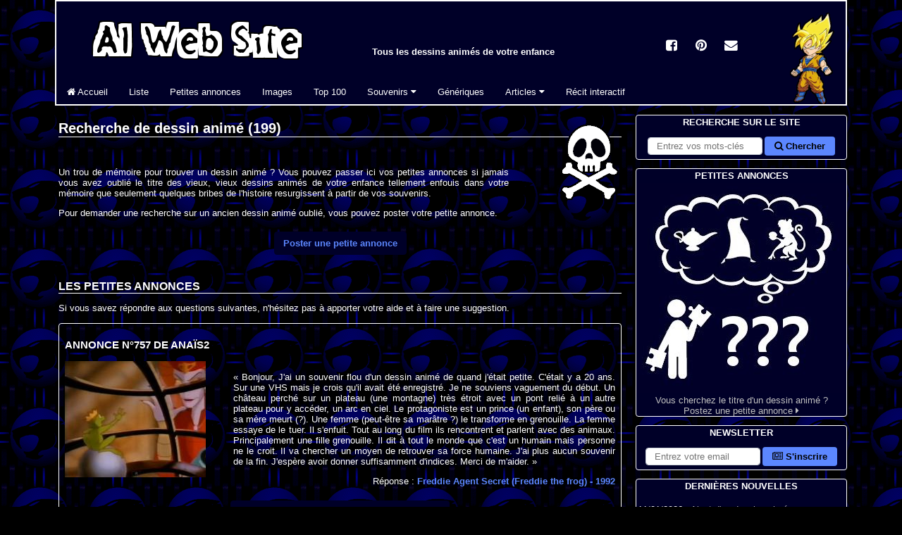

--- FILE ---
content_type: text/html; charset=utf-8
request_url: https://albator.com.fr/AlWebSite/dafind199.php
body_size: 12304
content:
<!DOCTYPE html>
<html lang=fr>
<head>
<title>Petites Annonces Dessins animés - Page 199 - AlWebSite</title>
<link rel=preconnect href=https://albator.com.fr>
<meta charset=utf-8>
<meta name=description content="Petites annonces pour retrouver un vieux dessin animé de votre enfance parmi les anciens dessins animés, en images, à partir de vos souvenirs (199)">
<meta name=author content="Al, nostalgique des Dessins Animés">
<meta name=Robots content=all>
<meta name=viewport content="width=device-width,minimum-scale=1,initial-scale=1">
<meta name=pinterest:description content="Petites annonces pour retrouver un vieux dessin animé de votre enfance parmi les anciens dessins animés, en images, à partir de vos souvenirs (199)">
<meta name=pinterest:image content="https://albator.com.fr/img/Menu-Dessins-Animes.jpg">
<meta name=theme-color content="#000028">
<meta property=fb:page_id content=104312713256093>
<meta property=fb:admins content=100001658736762>
<meta property=og:title content="Petites Annonces Dessins animés - Page 199 - AlWebSite">
<meta property=og:type content=website>
<meta property=og:url content="https://albator.com.fr/AlWebSite/dafind199.php">
<meta property=og:image content="https://albator.com.fr/img/Menu-Dessins-Animes.jpg">
<meta property=og:site_name content="AlWebSite - Dessins Animés">
<meta name=msapplication-TileImage content="https://albator.com.fr/img/favicon.ico">
<link rel=start href="dafind.php" title="Page de départ">
<link rel=next href="dafind200.php" title="Page suivante">
<link rel=prev href="dafind198.php" title="Page précédente">
<link rel=canonical href="https://albator.com.fr/AlWebSite/dafind199.php">
<link rel=image_src href="https://albator.com.fr/img/Menu-Dessins-Animes.jpg">
<link rel=alternate type="application/rss+xml" href="/rss.xml" title="News AlWebSite">
<link rel=alternate type="application/rss+xml" href="/AlWebSite/dafindrss.xml" title="Blog des Petites Annonces">
<link rel=manifest type="application/json" href="/manifest.json">
<link rel="shortcut icon" href="https://albator.com.fr/img/favicon.ico">
<link rel=apple-touch-icon href="https://albator.com.fr/img/apple-touch-icon.png">
<link rel=mask-icon href="https://albator.com.fr/img/icon.svg" color="#000028">
<link rel=preload href="https://albator.com.fr/AlWebSite/fonts/fontawesome-webfont.woff2?v=4.6.1" as=font crossorigin=anonymous>
<link rel=stylesheet type="text/css" href="/AlWebSite/css/combine-fontawesome.css-common.css-style.css-mobile.css">
<link rel=stylesheet type="text/css" href="/AlWebSite/css/combine-fontawesome.css-common.css-style.css-mobile.css" media=print>
<script async src="https://www.googletagmanager.com/gtag/js?id=G-YY0M2VEW9G"></script><script>window.dataLayer=window.dataLayer||[];function gtag(){dataLayer.push(arguments);}gtag('consent','default',{'analytics_storage':'granted'});gtag('js',new Date());gtag('config','G-YY0M2VEW9G',{'anonymize_ip':true,'cookie_expires':33696000});</script>
</head>
<body><div class=da><div id=page>
<header><div id=menuhaut><ul class=cad><li>
<div class=group id=menutitre>
<div class=flg><a href="/" title="Tous les Dessins Animés - AlWebSite"><img src="https://albator.com.fr/img/Title300x72.png" width=300 height=72 alt="Tous les Dessins Animés - AlWebSite" loading=lazy class="scale"></a></div>
<p class="centre notab fwb">Tous les dessins animés de votre enfance</p>
</div>
<div id=menumob class=menumob><a href="#menugauche" title="Afficher le menu"><i class="fa fa-bars fa-2x white"></i></a></div>
<div class="navbar navbar-collapse" id=menugauche>
<ul class="nav navbar-nav nomenumob">
<li id=menuclose class=droite><a href="#" title="Fermer le menu"><i class="fa fa-times fa-2x white"></i></a></li>
<li><a href="/" id=m1 title="Tous les dessins animés"><i class="fa fa-home"></i> Accueil</a></li>
<li><a href="/AlWebSite/desliste.php" title="La liste de tous les Dessins Animés">Liste</a></li>
<li><a href="/AlWebSite/dafind.php" title="Blog de petites annonces sur les dessins animés">Petites annonces</a></li>
<li><a href="/AlWebSite/dessins1.php" title="Les images de tous les dessins animés">Images</a></li>
<li><a href="/AlWebSite/voteda.php" title="Votez pour vos dessins animés">Top 100</a></li>
<li class=dropdown>
<a href="#" class=dropdown-toggle data-bs-toggle=dropdown role=button aria-haspopup=true aria-expanded=false title="Souvenirs de dessins animés">Souvenirs <i class="fa fa-caret-down"></i></a>
<ul class=dropdown-menu>
<li><a href="/AlWebSite/desintro.php" title="Tous les souvenirs">Menu</a></li>
<li><a href="/AlWebSite/devineda.php" title="Jeu de mémoire en ligne"><i class="fa fa-question"></i> Jeu de mémoire</a></li>
<li><a href="/AlWebSite/questionda1.php" title="Quiz en ligne sur les dessins animés"><i class="fa fa-question"></i> Quiz en ligne</a></li>
<li><a href="/AlWebSite/repquizzda.php" title="Quiz à télécharger sur les dessins animés"><i class="fa fa-question"></i> Quiz Excel</a></li>
<li><a href="/AlWebSite/dawallpapers.php" title="Fonds d'écran à télécharger"><i class="fa fa-picture-o"></i> Fonds d'écran</a></li>
<li><a href="/AlWebSite/dacitations.php" title="Citations extraites de dessins animés"><i class="fa fa-comment"></i> Citations</a></li>
<li role=separator class=divider aria-hidden=true></li>
<li><a href="/AlWebSite/desliens.php" title="Sites de dessins animés"><i class="fa fa-external-link"></i> Liens</a></li>
<li><a href="/AlWebSite/cobra.php" title="Moteur de recherche dédié aux dessins animés"><i class="fa fa-external-link"></i> Moteur Cobra</a></li>
</ul>
</li>
<li><a href="/AlWebSite/mp3.php" title="Génériques de dessins animés">Génériques</a></li>
<li class=dropdown>
<a href="#" class=dropdown-toggle data-bs-toggle=dropdown role=button aria-haspopup=true aria-expanded=false title="Dessins animés et culture">Articles <i class="fa fa-caret-down"></i></a>
<ul class=dropdown-menu>
<li><a href="/AlWebSite/Albator-Matsumoto.php" title="Le mangaka Leiji Matsumoto">Leiji Matsumoto</a></li>
<li><a href="/AlWebSite/Albator-Maetel.php" title="Space Symphony Maetel">Maetel</a></li>
<li><a href="/AlWebSite/Albator-Arcadia.php" title="Atlantis de ma jeunesse">Arcadia (film)</a></li>
<li><a href="/AlWebSite/Albator-78.php" title="Le dessin animé Albator 1978">Albator 78</a></li>
<li><a href="/AlWebSite/Albator.php" title="Le dessin animé Albator 1984 / Harlock">Albator 84</a></li>
<li><a href="/AlWebSite/Albator-le-film.php" title="Albator, Corsaire de l'espace">Albator (film)</a></li>
<li><a href="/AlWebSite/Albator-Emeraldas.php" title="OAV Queen Emeraldas">Queen Emeraldas</a></li>
<li><a href="/AlWebSite/Albator-Zero.php" title="Cosmowarrior Zéro">Zéro</a></li>
<li><a href="/AlWebSite/DaftPunk.php" title="Daft Punk - Discovery">Daft Punk</a></li>
<li role=separator class=divider aria-hidden=true></li>
<li><a href="/AlWebSite/Les-Mysterieuses-Cites-d-Or.php" title="Les Mystérieuses Cités d'Or au fil du temps">Les Cités d'Or</a></li>
<li role=separator class=divider aria-hidden=true></li>
<li><a href="/AlWebSite/Goldorak.php" title="Toutes les armes de Goldorak">Goldorak</a></li>
<li role=separator class=divider aria-hidden=true></li>
<li><a href="/AlWebSite/Ulysse31.php" title="Le dessin animé Ulysse 31 et la mythologie">Ulysse 31</a></li>
<li role=separator class=divider aria-hidden=true></li>
<li><a href="/AlWebSite/Salvador-Dali.php" title="Salvador Dali">Art - Salvador Dali</a></li>
<li><a href="/AlWebSite/matrix.php" title="Wachowski - Matrix">Cinéma - Matrix</a></li>
<li><a href="/AlWebSite/highland.php" title="La série Highlander">TV - Highlander</a></li>
<li><a href="/AlWebSite/noel.php" title="Les dessins animés de Noël">Film - Noël</a></li>
<li><a href="/AlWebSite/disney.php" title="Les dessins animés de Walt Disney">Animation - Disney</a></li>
</ul>
</li>
<li class=notab><a href="/AlWebSite/ecrire.php" title="Ecrivez la suite de l'histoire">Récit interactif</a></li>
</ul>
</div>
</li></ul></div></header>
<div id=menucentre><main>
<div class="droite fld width20"><img src="https://albator.com.fr/img/dessins-animes/dessins-animes-black.png" width=90 height=120 alt="Dessins Animés" loading=lazy class="scale"></div>
<h1>Recherche de dessin animé (199)</h1><br>
<p>Un trou de mémoire pour trouver un dessin animé ? Vous pouvez passer ici vos petites annonces si jamais vous avez oublié le titre des vieux, vieux dessins animés de votre enfance tellement enfouis dans votre mémoire que seulement
quelques bribes de l'histoire resurgissent à partir de vos souvenirs.</p>
<p>Pour demander une recherche sur un ancien dessin animé oublié, vous pouvez poster votre petite annonce.</p>
<div class="centre section"><ul class=pagination><li><a href="addQuest.php" title="Nouvelle annonce">Poster une petite annonce</a></li></ul></div>
<br>
<h2>Les petites annonces</h2>
<p>Si vous savez répondre aux questions suivantes, n'hésitez pas à apporter votre aide et à faire une suggestion.</p>
<div class="blogrep"><h3>Annonce n°757 de Anaïs2</h3><div class="nowid flg margr centre"><a href="dessins62.php#DA1239"><img src="https://albator.com.fr/img/dessins-animes-200/Freddie-la-grenouille-200.jpg" width=200 height=165 alt="Image Freddie Agent Secret (Freddie the frog)" loading=lazy class="scale"></a><br><br></div><p><br>« Bonjour, J'ai un souvenir flou d'un dessin animé de quand j'était petite. C'était y a 20 ans. Sur une VHS mais je crois qu'il avait été enregistré.
Je ne souviens vaguement du début. Un château perché sur un plateau (une montagne) très étroit avec un pont relié à un autre plateau pour y accéder, un arc en ciel. Le protagoniste est un prince (un enfant), son père ou sa mère meurt (?). Une femme (peut-être sa marâtre ?) le transforme en grenouille. La femme essaye de le tuer. Il s'enfuit.
Tout au long du film ils rencontrent et parlent avec des animaux. Principalement une fille grenouille. Il dit à tout le monde que c'est un humain mais personne ne le croit. Il va chercher un moyen de retrouver sa force humaine. 
J'ai plus aucun souvenir de la fin.
J'espère avoir donner suffisamment d'indices.
Merci de m'aider.&nbsp;»</p><div class="droite">Réponse : <a href="anime-1239.php">Freddie Agent Secret (Freddie the frog)<span class=nomob> - 1992</span></a><br><br></div><div class="centre section"><nav aria-label="Vers l'annonce n°757"><ul class=pagination><li><span><i class="fa fa-comments white"></i> 2 suggestions</span></li><li><a href="viewComment-757.php"><i class="fa fa-commenting white"></i> Ajouter une suggestion</a></li></ul></nav></div><br><div class="section blog"><em>Postée le 14/06/2012.</em></div></div><br><div class="blogrep"><h3>Annonce n°756 de Pierre3</h3><div class="nowid flg margr centre"><a href="dessins8.php#DA146"><img src="https://albator.com.fr/img/dessins-animes-200/Annonce-756-200.jpg" width=200 height=278 alt="Image Le monde enchanté de Lalabel (Mahô Shôjo Lalabelle)" loading=lazy class="scale"></a><br><br></div><p><br>« Je cherche le nom du dessin animé d'où est tirée cette photo. Je ne sais rien de plus, je fais donc appel à votre science.  <i class="fa fa-smile-o"></i>  Merci.&nbsp;»</p><div class="droite">Réponse : <a href="anime-146.php">Le monde enchanté de Lalabel (Mahô Shôjo Lalabelle)<span class=nomob> - 1980</span></a><br><br></div><div class="centre section"><nav aria-label="Vers l'annonce n°756"><ul class=pagination><li><span><i class="fa fa-comments white"></i> 2 suggestions</span></li><li><a href="viewComment-756.php"><i class="fa fa-commenting white"></i> Ajouter une suggestion</a></li></ul></nav></div><br><div class="section blog"><em>Postée le 12/06/2012.</em></div></div><br><div class="blogrep"><h3>Annonce n°755 de Cristaleyes</h3><div class="nowid flg margr centre"><a href="dessins62.php#DA1238"><img src="https://albator.com.fr/img/dessins-animes-200/Vuk-le-petit-renard-200.jpg" width=200 height=147 alt="Image Vuk le petit renard" loading=lazy class="scale"></a><br><br></div><p><br>« Bonjour, Je recherche un dessin animé d'une quinzaine d'année, qui racontait la vie d'un jeune renard, qui ayant perdu ses parents, apprend la vie au côté d'un renard âgé. 
Il découvre le danger que sont les êtres humains et comment les berner, mais aussi l'amour, prisonnière d'une cage... 
C'est ce dont je me souviens. Si quelqu'un pouvait m'aider.&nbsp;»</p><div class="droite">Réponse : <a href="anime-1238.php">Vuk le petit renard<span class=nomob> - 1981</span></a><br><br></div><div class="centre section"><nav aria-label="Vers l'annonce n°755"><ul class=pagination><li><span><i class="fa fa-comment white"></i> 1 suggestion</span></li><li><a href="viewComment-755.php"><i class="fa fa-commenting white"></i> Ajouter une suggestion</a></li></ul></nav></div><br><div class="section blog"><em>Postée le 11/06/2012.</em></div></div><br><div class="blogrep"><h3>Annonce n°754 de Vanessa</h3><div class="nowid flg margr centre"><a href="dessins35.php#DA701"><img src="https://albator.com.fr/img/dessins-animes-200/LeVoyageDEdgarDansLaForetMagique-200.jpg" width=200 height=280 alt="Image Le Voyage d&#039;Edgar dans la forêt magique (Once Upon a Forest)" loading=lazy class="scale"></a><br><br></div><p><br>« Bonjour, je recherche depuis des années un petit dessin animé qui est passer sur Canal+ il me semble des années 80, je me rappelle juste qu'il y avait une petite taupe qui avait perdu ses parents et s'est retrouvée seule dans la forêt il avait perdu ses lunettes...
ce n'est pas les animaux du bois de Quat'Sous
un grand merci.&nbsp;»</p><div class="droite">Réponse : <a href="anime-701.php">Le Voyage d'Edgar dans la forêt magique (Once Upon a Forest)<span class=nomob> - 1993</span></a><br><br></div><div class="centre section"><nav aria-label="Vers l'annonce n°754"><ul class=pagination><li><span><i class="fa fa-comment white"></i> 1 suggestion</span></li><li><a href="viewComment-754.php"><i class="fa fa-commenting white"></i> Ajouter une suggestion</a></li></ul></nav></div><br><div class="section blog"><em>Postée le 09/06/2012.</em></div></div><br><div class="blogrep"><h3>Annonce n°753 de Solène</h3><div class="nowid flg margr centre"><a href="dessins50.php#DA995"><img src="https://albator.com.fr/img/dessins-animes-200/Aquakids-200.jpg" width=200 height=103 alt="Image Aqua Kids (아쿠아 키즈)" loading=lazy class="scale"></a><br><br></div><p><br>« Bonjour, le dessin animé que je recherche était avec des graphisme un peu &quot;3D&quot; (donc pas très vieux) qui se passait dans un monde fait presque entièrement d'eau (je me souviens de beaucoup de bleu) avec un adolescent, une adolescente et un petit garçon qui avaient tous les trois des scaphandres transformables et des &quot;sous-marin/bateaux&quot;. 
Je me souviens très bien d'un petit être bleu luminescent (un peu comme un chaos, dans Sonic) enfermé dans une sphère qui guidait la troupe vers une certaine destination et que l'antagoniste du dessin animé voulait s'en emparer. 
Je ne sais pas si j'ai été très claire... j'espère que quelqu'un pourra m'aider à retrouver ce dessin animé qui hante mes souvenirs.  <i class="fa fa-smile-o"></i> &nbsp;»</p><div class="droite">Réponse : <a href="anime-995.php">Aqua Kids (아쿠아 키즈)<span class=nomob> - 2004</span></a><br><br></div><div class="centre section"><nav aria-label="Vers l'annonce n°753"><ul class=pagination><li><span><i class="fa fa-comment white"></i> 1 suggestion</span></li><li><a href="viewComment-753.php"><i class="fa fa-commenting white"></i> Ajouter une suggestion</a></li></ul></nav></div><br><div class="section blog"><em>Postée le 09/06/2012.</em></div></div><br><div class="blogrep"><h3>Annonce n°752 de Laura2</h3><div class="nowid flg margr centre"><a href="dessins62.php#DA1235"><img src="https://albator.com.fr/img/dessins-animes-200/L-anneau-magique-200.jpg" width=200 height=122 alt="Image L&#039;anneau magique" loading=lazy class="scale"></a><br><br></div><p><br>« Bonjour, Je recherche le nom d'un dessin animé particulier : voici ce dont je me souviens : Ce sont des enfants, 2 ou 3, qui vont dans une ferme, car il y a des animaux. Il y rencontrent des elfes/fées, il y a tout un royaume. Le prince des elfes va tomber amoureux de la fermière (qui est blonde), et va la transformer afin qu'elle l'épouse. Il y a aussi une histoire avec un autre clan, enfin, en tout cas, il y a des ennemis. Le roi a failli mourir il me semble même. Ils avaient tous de longs cheveux. Cela vous dit quelque chose ?&nbsp;»</p><div class="droite">Réponse : <a href="anime-1235.php">L'anneau magique<span class=nomob> - 1999</span></a><br><br></div><div class="centre section"><nav aria-label="Vers l'annonce n°752"><ul class=pagination><li><span><i class="fa fa-comment white"></i> 1 suggestion</span></li><li><a href="viewComment-752.php"><i class="fa fa-commenting white"></i> Ajouter une suggestion</a></li></ul></nav></div><br><div class="section blog"><em>Postée le 08/06/2012.</em></div></div><br><div class="blogrep"><h3>Annonce n°751 de Mathieu</h3><div class="nowid flg margr centre"><a href="dessins59.php#DA1164"><img src="https://albator.com.fr/img/dessins-animes-200/Oban-Star-Racers-200.jpg" width=200 height=151 alt="Image Oban, Star-Racers" loading=lazy class="scale"></a><br><br></div><p><br>« Bonjour à tous, j'ai 16 ans et je recherche le nom d'un dessin animé qui je crois devait passer sur France3 entre 2000 et 2010, où une jeune fille brune avec en tenue de pilote doit livrer des courses aux commandes d'un vaisseau à l’intérieur de canyons tout en poussant et en attaquant les autres concurrents  <i class="fa fa-smile-o"></i>  je sais c'est très vague désolé.&nbsp;»</p><div class="droite">Réponse : <a href="anime-1164.php">Oban, Star-Racers<span class=nomob> - 2006</span></a><br><br></div><div class="centre section"><nav aria-label="Vers l'annonce n°751"><ul class=pagination><li><span><i class="fa fa-comment white"></i> 1 suggestion</span></li><li><a href="viewComment-751.php"><i class="fa fa-commenting white"></i> Ajouter une suggestion</a></li></ul></nav></div><br><div class="section blog"><em>Postée le 08/06/2012.</em></div></div><br><div class="blogrep"><h3>Annonce n°750 de Shirleyyy</h3><div class="nowid flg margr centre"><a href="dessins62.php#DA1230"><img src="https://albator.com.fr/img/dessins-animes-200/Les-huit-nuits-folles-200.jpg" width=200 height=116 alt="Image Huit folles nuits d&#039;Adam Sandler (Eight Crazy Nights)" loading=lazy class="scale"></a><br><br></div><p><br>« Bonsoir, Donc je recherche un dessin animé de Columbia Pictures, le film commence par un jeune aux cheveux noir, qui se trouve dans un restaurant et en sort sans payer. Suivi par la police, il s'enfui sur un scooter. Après les avoir semés, il retrouve son camping-car. Mais celui-ci est en train de brûler, il rentre vite pour chercher une photo. Vite, il en ressort et voit son habitation brûlée. Un petit vieux passe avec la voiture et lui propose de l'aide en l'invitant chez soi. Le jeune n'est pas ravi mais n'a pas le choix. Arrivé à la maison du petit vieux il rencontre sa femme. Le jeune remarque que les deux ont un pied plus grands que l'autre et se moque d'eux. Il est très méchant avec eux et se comporte comme un porc. Dans la suite de l'histoire, le petit vieux accomplit beaucoup de choses pour la ville, par exemple nettoyer les toilettes dixies (je me souviens parfaitement bien de se passage). Le jeune se moque de lui, le pousse dans les toilettes, les renversent et ensuite arrose le petit vieux avec de l'eau glaciale. En d'autres mots, le petit vieux est congelé dans la merde. Il reste là quelques temps jusqu'à ce qu'un troupeau de cerfs viennent l'aider en léchant la merde (désolé) et le libérant ainsi. Comme il faisait très froid, le moteur de sa voiture est gelé, les cerfs ré-interviennent et tirent la voiture. Ensuite il se passe plein de telles petites histoires mais le jeune devient de plus en plus aimable et reconnaissant envers le vieux et sa femme. À la fin de l'histoire, la ville se regroupe dan la salle polyvalente pour donner des médailles aux plus méritants de la ville. Tous en reçoivent une à part le petit vieux, celui-ci très déçu de tout faire pour ne rien avoir en retour, part se réfugier dans le centre commercial (il a les clés). Le jeune en veut horriblement à la ville et chante une chanson dans laquelle il dit que le seul méritant était justement le petit vieux. Tout à la fin, toute la ville se retrouve dans le centre commercial et donne tous les prix au vieux. Celui-ci très honoré et surtout très fier, montre son &quot;pouce en haut&quot; avant que l'écran ne devienne noir (pour les crédits quoi).
S'il vous plaît aidez-moi, je le cherche depuis deux ans je n'ai jamais tellement pleuré devant un tel film, s'il vous plaît !&nbsp;»</p><div class="droite">Réponse : <a href="anime-1230.php">Huit folles nuits d'Adam Sandler (Eight Crazy Nights)<span class=nomob> - 2002</span></a><br><br></div><div class="centre section"><nav aria-label="Vers l'annonce n°750"><ul class=pagination><li><span><i class="fa fa-comments white"></i> 2 suggestions</span></li><li><a href="viewComment-750.php"><i class="fa fa-commenting white"></i> Ajouter une suggestion</a></li></ul></nav></div><br><div class="section blog"><em>Postée le 08/06/2012.</em></div></div><br><div class="blogrep"><h3>Annonce n°749 de Evaaa</h3><div class="nowid flg margr centre"><a href="dessins27.php#DA530"><img src="https://albator.com.fr/img/dessins-animes-200/Laputa-200.jpg" width=200 height=140 alt="Image Le Château dans le Ciel (Laputa)" loading=lazy class="scale"></a><br><br></div><p><br>« Bonjour, Je recherche un dessin animé japonais, Mes souvenirs sont assez précis, Je me souviens qu'au début, Une fille est dans un wagon, dans le ciel je crois, et elle est orpheline, tout ce qui lui reste de ses parents, c'est un collier, et une méchante femme assez vieille veut lui piquer, aider d'autres hommes. Cette petite fille tombe du wagon pour les fuir, et atterrit sur le toit du maison, puis rencontre un garçon, Elle est toujours recherchée par la méchante femme. J'ai vu ce film vers 2003 peut-être. Merci de m'aider.  <i class="fa fa-smile-o"></i> &nbsp;»</p><div class="droite">Réponse : <a href="anime-530.php">Le Château dans le Ciel (Laputa)<span class=nomob> - 1986</span></a><br><br></div><div class="centre section"><nav aria-label="Vers l'annonce n°749"><ul class=pagination><li><span><i class="fa fa-comment white"></i> 1 suggestion</span></li><li><a href="viewComment-749.php"><i class="fa fa-commenting white"></i> Ajouter une suggestion</a></li></ul></nav></div><br><div class="section blog"><em>Postée le 08/06/2012.</em></div></div><br><div class="blogrep"><h3>Annonce n°748 de Antony J</h3><div class="nowid flg margr centre"><a href="dessins145.php#DA2922"><img src="https://albator.com.fr/img/dessins-animes-200/La-fleur-ecarlate-1952-200.jpg" width=200 height=150 alt="Image La fleur écarlate (La petite fleur vermeille)" loading=lazy class="scale"></a><br><br></div><p><br>« Bonjour à tous, je recherche un dessin animé des années 80 (plutôt le début), très triste, le seul passage dont je me souvienne c'est un &quot;monstre&quot; ou plutôt un humain transformé en monstre (malédiction ?), il ressemble à un paresseux à taille d'homme.
Dans ce passage, le visuel est très triste, il est seul embourbé dans une forêt avec du vent, comme s'il était à bout de force et très lent, je crois qu'il ne peut pas trop bouger.
Je crois aussi qu'il attend une fille qui l'a trouvé, elle avait peur de lui mais a finalement compris qu'il était un homme bon, malgré son apparence. Elle lui fait la promesse de revenir le voir, mais elle rencontre un autre et elle ne revient plus jamais le voir et il meurt triste et abandonné.
ça m'avait beaucoup marqué à l'époque, et j'aimerais beaucoup le revoir.
Merci de votre aide.&nbsp;»</p><div class="droite">Réponse : <a href="anime-2922.php">La fleur écarlate (La petite fleur vermeille)<span class=nomob> - 1952</span></a><br><br></div><div class="centre section"><nav aria-label="Vers l'annonce n°748"><ul class=pagination><li><span><i class="fa fa-comments white"></i> 2 suggestions</span></li><li><a href="viewComment-748.php"><i class="fa fa-commenting white"></i> Ajouter une suggestion</a></li></ul></nav></div><br><div class="section blog"><em>Postée le 07/06/2012.</em></div></div><br><div class="blogrep"><h3>Annonce n°747 de Lihoreau</h3><div class="nowid flg margr centre"><a href="dessins37.php#DA741"><img src="https://albator.com.fr/img/dessins-animes-200/RougeMuraille-200.jpg" width=200 height=150 alt="Image Rouge Muraille (Redwall)" loading=lazy class="scale"></a><br><br></div><p><br>« Bonjour ou bonsoir, je recherche un dessin animé avec pour thème un renard je crois marchant sur deux pied et non sur quatre pattes venant découvrir la ville où il rencontre d'autres animaux et ils montent ensemble un spectacle. Ce film était sur cassette avec sur celle-ci Pohcaentas, merci si vous retrouvez un titre.&nbsp;»</p><div class="droite">Réponse : <a href="anime-741.php">Rouge Muraille (Redwall)<span class=nomob> - 1999</span></a><br><br></div><div class="centre section"><nav aria-label="Vers l'annonce n°747"><ul class=pagination><li><span><i class="fa fa-comment white"></i> 1 suggestion</span></li><li><a href="viewComment-747.php"><i class="fa fa-commenting white"></i> Ajouter une suggestion</a></li></ul></nav></div><br><div class="section blog"><em>Postée le 07/06/2012.</em></div></div><br><div class="blogrep"><h3>Annonce n°746 de Patrona</h3><div class="nowid flg margr centre"><a href="dessins51.php#DA1012"><img src="https://albator.com.fr/img/dessins-animes-200/ImpyLeDinosaure-200.jpg" width=200 height=133 alt="Image Impy le Dinosaure (Urmel)" loading=lazy class="scale"></a><br><br></div><p><br>« Bonjour à tous, Je recherche un dessin animé que je regardais petite vers la fin des années 90 et début 2000. Si je me souviens bien, ce sont des animaux sur une île déserte qui apprennent à parler grâce à un sérum qu'une scientifique leur donne au compte-gouttes. Les animaux me restent vague, sauf une truie obsédée par la propreté en salopette et un bandeau jaune autour de la tête, ainsi qu'un espèce de kangourou géant au nez énorme habillé d'un short rouge à pois blancs agissant comme un enfant d'environ 5 ans (il était un peu comme le bébé de la famille). Tout indice serait très apprécié !&nbsp;»</p><div class="droite">Réponse : <a href="anime-1012.php">Impy le Dinosaure (Urmel)<span class=nomob> - 2006</span></a><br><br></div><div class="centre section"><nav aria-label="Vers l'annonce n°746"><ul class=pagination><li><span><i class="fa fa-comments white"></i> 2 suggestions</span></li><li><a href="viewComment-746.php"><i class="fa fa-commenting white"></i> Ajouter une suggestion</a></li></ul></nav></div><br><div class="section blog"><em>Postée le 07/06/2012.</em></div></div><br><div class="blogrep"><h3>Annonce n°745 de Margot</h3><div class="nowid flg margr centre"><a href="dessins37.php#DA741"><img src="https://albator.com.fr/img/dessins-animes-200/RougeMuraille-200.jpg" width=200 height=150 alt="Image Rouge Muraille (Redwall)" loading=lazy class="scale"></a><br><br></div><p><br>« Bonjour, Je recherche un (très) vieux dessin animé. Je ne me souviens pas l'avoir vu à la télévision, en effet c'était sur une cassette que je regardais chez ma marraine et je n'ai jamais su le nom. Par contre, j'ai quelques souvenirs très net. Je crois qu'à la fin du dessin animé (qui ressemblait plus à un film animé) le ou la renard(e) partait en courant à travers des collines et à un moment dans une forêt il y a un groupe d'animaux qui sont habillés et qui font de la musique dans un orchestre tout en marchant. Ce sont les deux seuls souvenirs qui me restent (et qui me hantent). J'espère de tout cœur que vous pourrez m'aider à retrouver ce dessin animé.  <i class="fa fa-smile-o"></i>  Merci beaucoup d'avance.&nbsp;»</p><div class="droite">Réponse : <a href="anime-741.php">Rouge Muraille (Redwall)<span class=nomob> - 1999</span></a><br><br></div><div class="centre section"><nav aria-label="Vers l'annonce n°745"><ul class=pagination><li><span><i class="fa fa-comment white"></i> 1 suggestion</span></li><li><a href="viewComment-745.php"><i class="fa fa-commenting white"></i> Ajouter une suggestion</a></li></ul></nav></div><br><div class="section blog"><em>Postée le 06/06/2012.</em></div></div><br><div class="blogrep"><h3>Annonce n°744 de Sylvie</h3><div class="nowid flg margr centre"><a href="dessins62.php#DA1231"><img src="https://albator.com.fr/img/dessins-animes-200/Au-clair-de-lune-200.jpg" width=200 height=153 alt="Image Au clair de lune" loading=lazy class="scale"></a><br><br></div><p><br>« Bonjour, Le dessin animé que je recherche date des années 70 (il me semble) il y avait un pierrot, un croissant de lune et un drôle de vaisseau spatial qui avait des pattes (comme une araignée) merci de bien vouloir m'aider à m'offrir un petit retour en enfance ! Je me souviens de l'air du générique mais pas trop des paroles.&nbsp;»</p><div class="droite">Réponse : <a href="anime-1231.php">Au clair de lune<span class=nomob> - 1971</span></a><br><br></div><div class="centre section"><nav aria-label="Vers l'annonce n°744"><ul class=pagination><li><span><i class="fa fa-comments white"></i> 3 suggestions</span></li><li><a href="viewComment-744.php"><i class="fa fa-commenting white"></i> Ajouter une suggestion</a></li></ul></nav></div><br><div class="section blog"><em>Postée le 05/06/2012.</em></div></div><br><div class="blogrep"><h3>Annonce n°743 de Minalyce</h3><div class="nowid flg margr centre"><a href="dessins33.php#DA654"><img src="https://albator.com.fr/img/dessins-animes-200/HistoireDeFantomesChinois-200.jpg" width=200 height=87 alt="Image Histoire de Fantômes Chinois (A Chinese Ghost Story)" loading=lazy class="scale"></a><br><br></div><p><br>« Bonjour, je suis à la recherche d'un film d'animation que j'ai vu il y a 10 ans, il me semble qu'il était japonais mais je ne suis pas sure. Mes quelques souvenirs flous sur ce film sont les suivants : il est question d'un jeune homme qui se retrouve dans un monde remplis de monstres et de fantômes la nuit, il tombe amoureux d'une fille qui se retrouve être la future femme (ou femme tout court) du roi des démons, il est alors confronté à ce dernier mais s'échappe dans le monde des humains avec la fille. Je crois me souvenir aussi que la fille est très sensible aux rayons du soleil. Du coup la journée elle est obligée de se cacher, dans une scène elle se fond dans l'eau si mes souvenirs sont bons mais c'est tellement vieux que j'ai un doute.&nbsp;»</p><div class="droite">Réponse : <a href="anime-654.php">Histoire de Fantômes Chinois (A Chinese Ghost Story)<span class=nomob> - 1997</span></a><br><br></div><div class="centre section"><nav aria-label="Vers l'annonce n°743"><ul class=pagination><li><span><i class="fa fa-comments white"></i> 3 suggestions</span></li><li><a href="viewComment-743.php"><i class="fa fa-commenting white"></i> Ajouter une suggestion</a></li></ul></nav></div><br><div class="section blog"><em>Postée le 04/06/2012.</em></div></div><br><div class="blogrep"><h3>Annonce n°742 de July</h3><div class="nowid flg margr centre"><a href="dessins62.php#DA1225"><img src="https://albator.com.fr/img/dessins-animes-200/Oliver-et-Olivia-200.jpg" width=200 height=141 alt="Image Oliver et Olivia" loading=lazy class="scale"></a><br><br></div><p><br>« Bonjour, je recherche un dessin animé long-métrage des années 80-90. Tout ce dont je me souviens c'est que c'était une espèce de guerre entre races d'oiseaux : des rapaces d'un côté et de gros oiseaux de couleurs pastel (il y en avait un jaune, un rose et un bleu qui m'avaient marqués). Je me souviens d'une scène ou l'un des gros oiseaux est coincé dans un buisson d'épineux, à un moment un des rapaces en blesse un avec ses serres et il saigne, du coup il me semble que les oiseaux à la base peureux et craintifs se rebellent mais je ne suis pas sure à 100/100, j'étais assez petite...
Merci infiniment à qui retrouvera ce dessin animé !&nbsp;»</p><div class="droite">Réponse : <a href="anime-1225.php">Oliver et Olivia<span class=nomob> - 1990</span></a><br><br></div><div class="centre section"><nav aria-label="Vers l'annonce n°742"><ul class=pagination><li><span><i class="fa fa-comment white"></i> 1 suggestion</span></li><li><a href="viewComment-742.php"><i class="fa fa-commenting white"></i> Ajouter une suggestion</a></li></ul></nav></div><br><div class="section blog"><em>Postée le 04/06/2012.</em></div></div><br><div class="blogrep"><h3>Annonce n°741 de Visiteur inconnu</h3><div class="nowid flg margr centre"><a href="dessins62.php#DA1234"><img src="https://albator.com.fr/img/dessins-animes-200/Danny-Fantome-200.jpg" width=200 height=149 alt="Image Danny Fantôme (Danny Phantom)" loading=lazy class="scale"></a><br><br></div><p><br>« Voilà. C'est un dessin animé : C'est l'histoire d'un garçon brun qui est dans un collège ou dans un lycée. Et, dès qu'il y a des méchants, il se transforme en garçon-fantôme et ses cheveux deviennent blancs-gris et ils tue les méchants... Les dessins sont un peu dans le style &quot;Kim Possible&quot;.&nbsp;»</p><div class="droite">Réponse : <a href="anime-1234.php">Danny Fantôme (Danny Phantom)<span class=nomob> - 2004</span></a><br><br></div><div class="centre section"><nav aria-label="Vers l'annonce n°741"><ul class=pagination><li><span><i class="fa fa-comments white"></i> 2 suggestions</span></li><li><a href="viewComment-741.php"><i class="fa fa-commenting white"></i> Ajouter une suggestion</a></li></ul></nav></div><br><div class="section blog"><em>Postée le 03/06/2012.</em></div></div><br><div class="blogrep"><h3>Annonce n°740 de Lili</h3><div class="nowid flg margr centre"><a href="dessins65.php#DA1295"><img src="https://albator.com.fr/img/dessins-animes-200/Avril-et-le-marchand-de-sable-200.jpg" width=200 height=240 alt="Image Avril et le marchand de sable" loading=lazy class="scale"></a><br><br></div><p><br>« Bonjour, je recherche un film des années 90 qui passait à Noël. Voilà ce dont je me souviens tout commence dans une usine de jouet à la période de noël, certain jouets ont été ratés et se retrouve à la décharge sous la neige. Il reçoivent de la poussière magiques et prennent vie. Il y à une poupée un ours en peluche et un éléphant avec un trompe trop longue. A la fin les jouets se retrouvent au pied des lits d'un orphelinat. J’espère que ça dira quelque chose à quelqu'un merci par avance pour votre aide.&nbsp;»</p><div class="droite">Réponse : <a href="anime-1295.php">Avril et le marchand de sable<span class=nomob> - 1995</span></a><br><br></div><div class="centre section"><nav aria-label="Vers l'annonce n°740"><ul class=pagination><li><span><i class="fa fa-comments white"></i> 5 suggestions</span></li><li><a href="viewComment-740.php"><i class="fa fa-commenting white"></i> Ajouter une suggestion</a></li></ul></nav></div><br><div class="section blog"><em>Postée le 01/06/2012.</em></div></div><br><div class="blogrep"><h3>Annonce n°739 de Edmond</h3><div class="nowid flg margr centre"><a href="dessins17.php#DA323"><img src="https://albator.com.fr/img/dessins-animes-200/Wuzzles-200.jpg" width=200 height=144 alt="Image Les Wuzzles (Disney&#039;s Wuzzles)" loading=lazy class="scale"></a><br><br></div><p><br>« Salut, je recherche un dessin animé dans lequel les personnages sont des mélanges de deux animaux (exemple inventé : un rhinocéros et un éléphant et qui s'appelle donc rhinofant). Je ne me rappelle rien d'autre, si ce n'est que bien sûr il y a des méchants et il y a des gentils. <i class="fa fa-smile-o"></i> &nbsp;»</p><div class="droite">Réponse : <a href="anime-323.php">Les Wuzzles (Disney's Wuzzles)<span class=nomob> - 1985</span></a><br><br></div><div class="centre section"><nav aria-label="Vers l'annonce n°739"><ul class=pagination><li><span><i class="fa fa-comments white"></i> 2 suggestions</span></li><li><a href="viewComment-739.php"><i class="fa fa-commenting white"></i> Ajouter une suggestion</a></li></ul></nav></div><br><div class="section blog"><em>Postée le 01/06/2012.</em></div></div><br><div class="blogrep"><h3>Annonce n°738 de Emeline2</h3><div class="nowid flg margr centre"><a href="dessins23.php#DA442"><img src="https://albator.com.fr/img/dessins-animes-200/DonQuichotte-200.jpg" width=200 height=132 alt="Image Don Quichotte (Don Quijote de la Mancha)" loading=lazy class="scale"></a><br><br></div><p><br>« Bonjour, vous rappelez-vous d'un dessin animé qui passait sur M6 le mercredi après midi il me semble et qui racontait les exploits d'un chevalier idiot qui n'enlevait jamais son heaume qui devait sauver une princesse rousse en robe verte. Les autres personnages étaient deux méchants (le sidekick du méchant était un genre de nain difforme).
Le site devait faire quelque chose comme : SOS princesse... Je ne suis plus sûre.&nbsp;»</p><div class="droite">Réponse : <a href="anime-442.php">Don Quichotte (Don Quijote de la Mancha)<span class=nomob> - 1980</span></a><br><br></div><div class="centre section"><nav aria-label="Vers l'annonce n°738"><ul class=pagination><li><span><i class="fa fa-comment white"></i> 1 suggestion</span></li><li><a href="viewComment-738.php"><i class="fa fa-commenting white"></i> Ajouter une suggestion</a></li></ul></nav></div><br><div class="section blog"><em>Postée le 01/06/2012.</em></div></div><br><p class=centre><a href=dafindListe1.php>La liste de toutes les petites annonces</a></p>
<nav aria-label="Filtre" class=centre><ul class=pagination>
<li class=active><a href=dafind.php>Trier par :</a></li>
<li><a href="dafind.php?tri=nonres">Non résolues</a></li><li><a href="dafind.php?ordre=A">A partir de la plus ancienne</a></li></ul></nav>
<nav aria-label="Pagination" class=centre><ul class=pagination>
<li><a href="dafind198.php" title="Page précédente">«</a></li><li><a href="dafind149.php">149</a></li><li><a href="dafind159.php">159</a></li><li><a href="dafind169.php">169</a></li><li><a href="dafind179.php">179</a></li><li><a href="dafind189.php">189</a></li><li><a href="dafind195.php">195</a></li><li><a href="dafind196.php">196</a></li><li><a href="dafind197.php">197</a></li><li><a href="dafind198.php">198</a></li><li class=active><a href="dafind199.php">199</a></li><li><a href="dafind200.php">200</a></li><li><a href="dafind201.php">201</a></li><li><a href="dafind202.php">202</a></li><li><a href="dafind203.php">203</a></li><li><a href="dafind209.php">209</a></li><li><a href="dafind219.php">219</a></li><li><a href="dafind229.php">229</a></li><li><a href="dafind200.php" title="Page suivante">»</a></li></ul></nav>
<br><br>
<ol class=breadcrumb itemscope itemtype="https://schema.org/BreadcrumbList">
<li itemprop=itemListElement itemscope itemtype="https://schema.org/ListItem"><a href="/" title="albator.com.fr" itemprop=item><span itemprop=name>albator.com.fr</span></a><meta itemprop=position content="1"></li><li itemprop=itemListElement itemscope itemtype="https://schema.org/ListItem"><a href="https://albator.com.fr/AlWebSite/dafind.php" title="Petites annonces" itemprop=item><span itemprop=name>Petites annonces</span></a><meta itemprop=position content="2"></li><li itemprop=itemListElement itemscope itemtype="https://schema.org/ListItem"><a href="https://albator.com.fr/AlWebSite/dafind199.php" title="Petites Annonces Dessins animés - Page 199" itemprop=item class="active"><span itemprop=name>Petites Annonces Dessins animés - Page 199</span></a><meta itemprop=position content="3"></li></ol>
<div class=centre><br><br>
<div class=width100><div id="pubId"></div></div>
<br>
</div>
</main>
<aside>
<div id=menudroit class=objfix>

<div class="objrel nomob">
<ul class=menu>
<li class="droite padr">
<a href="/" title="Dessins Animés - AlWebSite" class=centre><img src="https://albator.com.fr/img/Chibi/Chibi_DB2.png" width=68 height=130 alt="Dessins Animés - AlWebSite" loading=lazy class="scale"></a>
</li>
</ul>
</div>

<div class=objrel>
<ul class="menu cad">
<li class=title>Recherche sur le site</li>
<li>
<form method="get" name="end-cse-search-box" id="end-cse-search-box" action="/AlWebSite/dasearch.php" target="_top"><div class="formline centre"><input type="hidden" name="cx" id="cx" value="partner-pub-5236238024027275:wo6k23y4s8q"><input type="hidden" name="cof" id="cof" value="FORID:10"><input type="hidden" name="ie" id="ie" value="utf-8"><input type="search" class="form-control" name="q" id="q" required placeholder="Entrez vos mots-clés" aria-label="Rechercher sur le site"><button type="submit" value="c"><i class="fa fa-search"></i> Chercher</button></div></form></li>
</ul>
</div>

<div class="objrel">
<ul class="menu cad">
<li class=title>Petites annonces</li>
<li class=centre><a href="/AlWebSite/addQuest.php" title="Petites annonces"><div><img src="https://albator.com.fr/img/Petites-Annonces.jpg" width=298 height=298 alt="Petites Annonces sur les Dessins Animés" loading=lazy class="scale"></div>
Vous cherchez le titre d'un dessin animé ?<br>
Postez une petite annonce <i class="fa fa-caret-right"></i></a>
</li>
</ul>
</div>

<div class=objrel>
<ul class="menu cad">
<li class=title>Newsletter</li>
<li>
<form method="get" name="nl" id="nl" action="/AlWebSite/newsletter.php" target="_top"><div class="formline centre"><input type="email" class="form-control" name="mail" id="mail" required placeholder="Entrez votre email" aria-label="S'abonner à la lettre d'information"><button type="submit" value="c"><i class="fa fa-newspaper-o"></i> S'inscrire</button></div></form></li>
</ul>
</div>

<div class="objrel">
<ul class="menu cad">
<li class=title>Dernières nouvelles</li>
<li>
<div class=divScroll>
<p class=gauche>11/01/2026 - <a href="/AlWebSite/anime-3997.php" title="Nouvelle du 11/01/2026">Ajout d'un dessin animé</a><br>Ajout du dessin animé Shady El Moghaman (2023) dans la liste.</p><p class=gauche>03/01/2026 - <a href="/AlWebSite/anime-3996.php" title="Nouvelle du 03/01/2026">Ajout d'un dessin animé</a><br>Ajout du dessin animé En grande forme (2010) dans la liste.</p><p class=gauche>20/11/2025 - <a href="/AlWebSite/anime-3995.php" title="Nouvelle du 20/11/2025">Ajout d'un dessin animé</a><br>Ajout du dessin animé Le petit tracteur rouge (2003) dans la liste.</p><p class=gauche>09/11/2025 - <a href="/AlWebSite/anime-3994.php" title="Nouvelle du 09/11/2025">Ajout d'un dessin animé</a><br>Ajout du dessin animé Doctor Otter (2001) dans la liste.</p><p class=gauche>08/11/2025 - <a href="/AlWebSite/anime-3993.php" title="Nouvelle du 08/11/2025">Ajout d'un dessin animé</a><br>Ajout du dessin animé Micah et le trésor de Noël (1995) dans la liste.</p><p class=gauche>30/10/2025 - <a href="/AlWebSite/anime-3992.php" title="Nouvelle du 30/10/2025">Ajout d'un dessin animé</a><br>Ajout du dessin animé Wê, l'histoire du masque mendiant (2015) dans la liste.</p><p class=gauche>29/10/2025 - <a href="/AlWebSite/anime-3991.php" title="Nouvelle du 29/10/2025">Ajout d'un dessin animé</a><br>Ajout du dessin animé Pic Me (2005) dans la liste.</p><p class=gauche>13/10/2025 - <a href="/AlWebSite/anime-3990.php" title="Nouvelle du 13/10/2025">Ajout d'un dessin animé</a><br>Ajout du dessin animé Tsukimichi -Moonlit Fantasy- (2021) dans la liste.</p><p class=gauche>12/10/2025 - <a href="/AlWebSite/anime-3989.php" title="Nouvelle du 12/10/2025">Ajout d'un dessin animé</a><br>Ajout du dessin animé To be Hero X (2025) dans la liste.</p><p class=gauche>07/10/2025 - <a href="/AlWebSite/anime-3988.php" title="Nouvelle du 07/10/2025">Ajout d'un dessin animé</a><br>Ajout du dessin animé Tom Thunder (1995) dans la liste.</p></div>
</li>
</ul>
</div>

<div class="objrel nomob">
<ul class="menu cad group">
<li class=title>Accès mobile</li>
<li class=centre><br>
<div class="fld padr"><a href="/" title="AlWebSite pour mobile"><img src="https://albator.com.fr/img/barcode.png" width=110 height=110 alt="Dessins animés - AlWebSite pour mobile" loading=lazy class="scale"></a></div>
<br><br>Flashez le code barre avec votre téléphone.
</li>
</ul>
</div>

<div class="objrel">
<ul class="menu cad">
<li class=title>Dessin animé du jour</li>
<li class=centre><br>
<a href="/AlWebSite/anime-59.php" title="Pollyanna (Ai Shôjo Pollyanna Monagatari)">
<div><img src="https://albator.com.fr/img/dessins-animes-200/pollyanna-200.jpg" width=200 height=150 alt="Pollyanna (Ai Shôjo Pollyanna Monagatari)" loading=lazy class="scale"></div>
<br>Pollyanna - 1986</a>
</li>
</ul>
</div>

<div class="objrel nomob">
<ul class="menu cad">
<li class=title>Partenaires</li>
<li class=padl>
<a href="https://www.facebook.com/CestDeMaGenerationCaetvous" title="Une page consacrée aux souvenirs d'enfance : du Malabar au Rubicube, en passant par Pacman, Retour vers le futur, le Club des Cinq et Pif Gadget, mais aussi Gros Quick et Kermit ...">C'est d'ma génération ça, et vous ?</a><br><a href="https://fr.jobsora.com/emplois-jeux-vid%C3%A9os" title="Postuler à des emplois Jeux vidéos aujourd'hui ! Jeux vidéos emplois et des carrières sur Jobsora. Commencez votre nouvelle carrière avec nous dès aujourd'hui !">Emploi Jeux vidéos - Jobsora</a><br><a href="https://fr.jooble.org/emploi-dessinateur-debutant" title="Job pour dessinateur avec Jooble">Job pour dessinateur</a><br><br><a href="/AlWebSite/bannieres.php" title="Devenir partenaire du site">Ajouter votre site <i class="fa fa-caret-right"></i></a>
</li>
</ul>
</div>

</div>

<div class=objfix id=menusocial>
<a href="//www.facebook.com/share.php?u=https://albator.com.fr%2FAlWebSite%2Fdafind199.php" title=Facebook><span class=socialicons><i class="fa fa-facebook-square"></i></span></a>
<a href="//www.pinterest.fr/pin/create/link/?url=https://albator.com.fr%2FAlWebSite%2Fdafind199.php" title=Pinterest><span class=socialicons><i class="fa fa-pinterest"></i></span></a>
<a href="mailto:?subject=Petites%20Annonces%20Dessins%20anim%C3%A9s%20-%20Page%20199%20-%20AlWebSite&amp;body=https://albator.com.fr%2FAlWebSite%2Fdafind199.php" title=Mail><span class=socialicons><i class="fa fa-envelope"></i></span></a>
</div>
</aside>
</div>
</div></div>
<footer><div class=footer>
<br>
<p class="fld padr nomob"><a href="#" title="Revenir tout en haut"><i class="fa fa-reply fa-rotate-90 fa-4x"></i></a></p>
<p class=centre><span class=nomob>Suivez-nous :</span>
<a href="//www.facebook.com/AlWebSite" title="AlWebSite sur Facebook"><i class="fa fa-facebook-square"></i> Facebook</a> -
<a href="//www.pinterest.fr/alwebsite/" title="AlWebSite sur Pinterest"><i class="fa fa-pinterest"></i> Pinterest</a> -
<a href="/AlWebSite/newsletter.php" title="Lettre d'information AlWebSite"><i class="fa fa-newspaper-o"></i> Newsletter</a></p>
<p class=centre>
<a class=nomob href="/" title="Dessins Animés">AlWebSite</a>
<a class=nomob href="/AlWebSite/copyright.php" title=Copyright>© Copyright -</a>
<a class=nomob href="/AlWebSite/sitemap.php" title="Plan du site">Plan du site -</a>
<a href="/AlWebSite/contact.php" title="Contactez-nous !">Contact</a> -
<a href="/AlWebSite/bannieres.php" title="Proposez un partenariat">Bannières</a> -
<a class=nomob href="/AlWebSite/dawebvote.php" title="AlWebSite sur Internet">Sur le net -</a>
<a class=nomob href="/AlWebSite/IRC-mirc.php" title="IRC et bots Eggdrop">IRC -</a>
<a class=nomob href="//validator.w3.org/nu/?doc=https://albator.com.fr%2FAlWebSite%2Fdafind199.php" title="Conformité HTML5">HTML<i class="fa fa-html5"></i> -</a>
<a href="/rss.xml" title="Feed RSS">Flux RSS <i class="fa fa-rss"></i></a></p>
</div></footer>
<script defer async src ="/AlWebSite/js/combine-jquerymin.js-bootstrapmin.js-adslazyload.js"></script>
<noscript>Votre navigateur ne supporte pas le JavaScript.</noscript>
</body>
</html>
